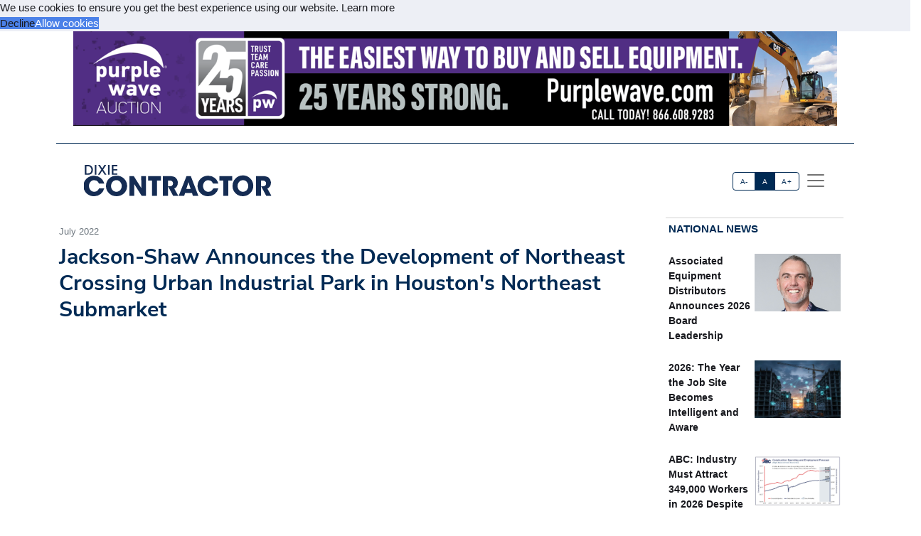

--- FILE ---
content_type: text/html; charset=utf-8
request_url: https://dxc.news/DXC/article/02270C40-jackson-shaw-announces-the-development-of-northeast-crossing-urban-industrial-park-in-houston-s-northeast-submarket
body_size: 19370
content:



<!DOCTYPE html>
<html lang="en" xmlns="http://www.w3.org/1999/html">



<head>
    
        <title>Jackson-Shaw Announces the Development of Northeast Crossing Urban Industrial Park in Houston&#x27;s Northeast Submarket - Dixie Contractor</title>
        <meta name="description" content="HOUSTON, TX — Jackson-Shaw, a national real estate development company headquartered in North Texas, announces the development of the Northeast Crossing urban industrial park in Houston’s northeast submarket. It is located on the northeast corner of Wallisville Road and Shadrack Street near the Wallisville Road intersection with U.S. Route 90/Crosby Freeway. Completion is expected in the second quarter of 2023."/>
        <meta property="og:title" content="Jackson-Shaw Announces the Development of Northeast Crossing Urban Industrial Park in Houston&#x27;s Northeast Submarket"/>
        <meta property="og:type" content="article"/>
        <meta property="og:url" content="https://acppubs.com/TXC/article/02270C40-jackson-shaw-announces-the-development-of-northeast-crossing-urban-industrial-park-in-houston-s-northeast-submarket"/>
        <meta property="og:image" content="https://acp-assets.sfo3.cdn.digitaloceanspaces.com/assets/images/article_images/.webp"/>
        <meta property="og:description" content="HOUSTON, TX — Jackson-Shaw, a national real estate development company headquartered in North Texas, announces the development of the Northeast Crossing urban industrial park in Houston’s northeast submarket. It is located on the northeast corner of Wallisville Road and Shadrack Street near the Wallisville Road intersection with U.S. Route 90/Crosby Freeway. Completion is expected in the second quarter of 2023."/>
        <meta name="twitter:card" content="summary_large_image">
        <meta name="twitter:image:alt" content="Publication Logo">
        
    

    
<link href="https://acppubs.com/TXC/article/02270C40-jackson-shaw-announces-the-development-of-northeast-crossing-urban-industrial-park-in-houston-s-northeast-submarket" rel="canonical">
<link href="https://acp-assets.sfo3.cdn.digitaloceanspaces.com/assets/images/favicon.ico" rel="icon">

<link href="https://fonts.gstatic.com" rel="preconnect">

<link rel="preload" href="https://acp-assets.sfo3.cdn.digitaloceanspaces.com/css/main/critical.css" as="style">


<noscript><link rel="stylesheet" href="https://acp-assets.sfo3.cdn.digitaloceanspaces.com/css/main/critical.css"></noscript>

<link rel="stylesheet" href="https://cdnjs.cloudflare.com/ajax/libs/tiny-slider/2.9.4/tiny-slider.css">
<link href="https://cdn.jsdelivr.net/npm/bootstrap@5.3.3/dist/css/bootstrap.min.css" rel="stylesheet" integrity="sha384-QWTKZyjpPEjISv5WaRU9OFeRpok6YctnYmDr5pNlyT2bRjXh0JMhjY6hW+ALEwIH" crossorigin="anonymous">
<link href="https://cdn.jsdelivr.net/npm/bootstrap-icons/font/bootstrap-icons.css" rel="stylesheet">
<link rel="stylesheet" href="https://cdn.jsdelivr.net/npm/glightbox/dist/css/glightbox.min.css" />



    

<!-- preload & apply critical.css -->
<link
  rel="preload"
  href="https://sfo3.digitaloceanspaces.com/acp-assets/css/main/critical.css?AWSAccessKeyId=DOCCBIIJCH5O424EKIXY&amp;Signature=WsHXI4ZRFzWz0h3JBoyLsdtrkB8%3D&amp;Expires=1769443936"
  as="style"
  onload="this.rel='stylesheet'; this.onload=null;"
  crossorigin
>
<noscript>
  <link rel="stylesheet" href="https://sfo3.digitaloceanspaces.com/acp-assets/css/main/critical.css?AWSAccessKeyId=DOCCBIIJCH5O424EKIXY&amp;Signature=WsHXI4ZRFzWz0h3JBoyLsdtrkB8%3D&amp;Expires=1769443936">
</noscript>

<link rel="stylesheet" href="https://sfo3.digitaloceanspaces.com/acp-assets/css/main/critical.css?AWSAccessKeyId=DOCCBIIJCH5O424EKIXY&amp;Signature=WsHXI4ZRFzWz0h3JBoyLsdtrkB8%3D&amp;Expires=1769443936" media="print" onload="this.media='all'">

<style nonce="F12kJFmAqhGLk0PwHjquWA==">
  /*--------------------
    Font loading
  --------------------*/
  @import url("https://p.typekit.net/p.css?s=1&k=wyj2rso&ht=tk&f=12048.32224.32226.32227.32230.32231.32236.32238&a=88143827&app=typekit&e=css");
  @import url("https://use.typekit.net/wyj2rso.css");

  @font-face {
    font-family: 'Nunito Sans';
    font-style: normal;
    font-weight: 400;
    font-display: swap;
    src: url(https://fonts.gstatic.com/s/nunitosans/v12/pe0qMImSLYBIv1o4X1M8cfe6.ttf) format('truetype');
  }
  @font-face {
    font-family: 'Nunito Sans';
    font-style: normal;
    font-weight: 700;
    font-display: swap;
    src: url(https://fonts.gstatic.com/s/nunitosans/v12/pe03MImSLYBIv1o4X1M8cc8GBv5q.ttf) format('truetype');
  }

  /*--------------------
    Icon font
  --------------------*/
  @font-face {
    font-family: "bootstrap-icons";
    src:
      url("https://acp-assets.sfo3.digitaloceanspaces.com/assets/vendor/bootstrap-icons/fonts/bootstrap-icons.woff2") format("woff2"),
      url("https://acp-assets.sfo3.digitaloceanspaces.com/assets/vendor/bootstrap-icons/fonts/bootstrap-icons.woff") format("woff");
  }
  [class*=" bi-"]::before {
    display: inline-block;
    font-family: bootstrap-icons !important;
    font-style: normal;
    font-weight: normal !important;
    font-variant: normal;
    text-transform: none;
    line-height: 1;
    vertical-align: -.125em;
    -webkit-font-smoothing: antialiased;
    -moz-osx-font-smoothing: grayscale;
  }
  .bi-arrow-up-short::before { content: "\f145"; }

  /*--------------------
    Base resets & type
  --------------------*/
  html { font-size: 100%; }
  body, button {
    margin: 0;
    font-size: 1em;
    line-height: 1.3;
    font-family: 'Nunito Sans', sans-serif;
  }

  /*--------------------
    CSS custom-properties
  --------------------*/
  :root {
    --bs-blue:       #0d6efd;
    --bs-indigo:     #6610f2;
    --bs-purple:     #6f42c1;
    --bs-pink:       #d63384;
    --bs-red:        #dc3545;
    --bs-orange:     #fd7e14;
    --bs-yellow:     #ffc107;
    --bs-green:      #198754;
    --bs-teal:       #20c997;
    --bs-cyan:       #0dcaf0;
    --bs-white:      #fff;
    --bs-gray:       #6c757d;
    --bs-gray-dark:  #343a40;
    --bs-gray-100:   #f8f9fa;
    --bs-gray-200:   #e9ecef;
    --bs-gray-300:   #dee2e6;
    --bs-gray-400:   #ced4da;
    --bs-gray-500:   #adb5bd;
    --bs-gray-600:   #6c757d;
    --bs-gray-700:   #495057;
    --bs-gray-800:   #343a40;
    --bs-gray-900:   #212529;

    --bs-primary:    #2163e8;
    --bs-secondary:  #595d69;
    --bs-success:    #0cbc87;
    --bs-info:       #4f9ef8;
    --bs-warning:    #f7c32e;
    --bs-danger:     #d6293e;
    --bs-light:      #f7f8f9;
    --bs-dark:       #191a1f;

    /*— Your custom brand color: —*/
    --bs-acp-blue:      #002A54;

    /*— Custom RGB fallbacks (for utilities that use “–*-rgb”): —*/
    --bs-primary-rgb:   33, 99, 232;
    --bs-secondary-rgb: 89, 93, 105;
    --bs-success-rgb:   12, 188, 135;
  }
</style>


    




<link rel="preconnect" href="https://www.googletagmanager.com" crossorigin>


<script defer src="https://sfo3.digitaloceanspaces.com/acp-assets/js/htmx.min.js?AWSAccessKeyId=DOCCBIIJCH5O424EKIXY&amp;Signature=5OSdXdraU4Zq9NHuxLMZwFEX41E%3D&amp;Expires=1769443936"></script>

<script defer src="https://sfo3.digitaloceanspaces.com/acp-assets/js/htmx/django-htmx.js?AWSAccessKeyId=DOCCBIIJCH5O424EKIXY&amp;Signature=e7YoRIYKRxtvvoIhg6xlZ0HKW2g%3D&amp;Expires=1769443936"></script>
<script>
    window.addEventListener('load', function () {
        var link = document.createElement('link');
        link.rel = 'stylesheet';
        link.href = '/static/css/main/main.css';
        link.href = 'https://acp-assets.sfo3.cdn.digitaloceanspaces.com/css/main/main.css';
        link.type = 'text/css';
        link.media = 'all';
        document.head.appendChild(link);
    });
</script>


<script>(function(w,d,s,l,i){w[l]=w[l]||[];w[l].push({'gtm.start':
new Date().getTime(),event:'gtm.js'});var f=d.getElementsByTagName(s)[0],
j=d.createElement(s),dl=l!='dataLayer'?'&l='+l:'';j.async=true;j.src=
'https://www.googletagmanager.com/gtm.js?id='+i+dl;f.parentNode.insertBefore(j,f);
 })(window,document,'script','dataLayer','G-JW2JR0W6CQ');</script>
<noscript><iframe src="https://www.googletagmanager.com/ns.html?id=G-JW2JR0W6CQ"
height="0" width="0" style="display:none;visibility:hidden"></iframe></noscript>


</head>
<body><!-- Top alert START -->


<!-- Top alert END -->






<!-- Offcanvas START -->
<div class="offcanvas offcanvas-end" id="offcanvasMenu" tabindex="-1">
    <div class="offcanvas-header justify-content-end">
        <button aria-label="Close" class="btn-close text-reset" data-bs-dismiss="offcanvas" type="button"></button>
    </div>
    <div class="offcanvas-body d-flex flex-column p-2">
        <img height="20" width="100%" class="navbar-brand-item light-mode-item"
             src="https://sfo3.digitaloceanspaces.com/acp-assets/assets/images/pub_logos/DXC.svg?AWSAccessKeyId=DOCCBIIJCH5O424EKIXY&amp;Signature=Bfb6GERN1x3wP5A8%2BG6M%2BDMxR6M%3D&amp;Expires=1769443936" alt="Dixie Contractor">
       
        <p>Dedicated to the people who make our built environment better and safer. We tell your stories and
            celebrate your successes. </p>
        <!-- Nav START -->
        <ul class="nav d-block flex-column my-2 ">

            

                
            

        </ul>

            <!-- Subscription Card -->
        <div class="card mt-3">
            <div class="card-body">
                <p>Register with us and receive industry news and content only available to subscribers.</p>
                <a href="/DXC/subscribe/" class="btn btn-acp-blue text-white float-end">Subscribe</a>
            </div>
        </div>
    
     <!-- Contacts -->
    
            <h5 class="border-acp-blue border-top border-1 mt-auto">
                Contacts
            </h5>
            <ul class="nav">
                <li class="nav-item"><a class="nav-link px-2 fs-2 social-media-icon"
                                        href="https://www.facebook.com/pages/Associated-Construction-Publications/272109932894183"><img class="img-fluid" width="24" height="24" src="https://acp-assets.sfo3.cdn.digitaloceanspaces.com/assets/images/icon-facebook.webp" alt="facebook" ></a></li>
                <li class="nav-item"><a class="nav-link px-2 fs-2 social-media-icon" href="https://twitter.com/acppubs"><img class="img-fluid" width="24" height="24" src="https://acp-assets.sfo3.cdn.digitaloceanspaces.com/assets/images/icon-x.webp" alt="X" ></a></li>
                <li class="nav-item"><a class="nav-link px-2 fs-2 social-media-icon"
                                        href="https://www.linkedin.com/company/associated-construction-publications-acp-"><img class="img-fluid" width="24" height="24" src="https://acp-assets.sfo3.cdn.digitaloceanspaces.com/assets/images/icon-linked-in.webp" alt="LinkedIn" ></a></li>
            </ul>
            <ul class="nav d-block flex-column my-4">
                <li class="nav-item"><a class="nav-link h5"
                                        href="mailto:jhoover@acp-mail.com?subject=submit%20news%20from%20ACP%20website">Submit
                    News</a>
                <li class="nav-item"><a class="nav-link h5" href=/DXC/about/>About</a></li>
                <li class="nav-item"><a class="nav-link h5" href=/DXC/editorial-calendar/>Editorial
                    Calendar</a></li>
                <li class="nav-item"><a class="nav-link h5" href=/DXC/contact/>Contact Us</a>
                </li>
            </ul>
            <div class="mt-4">
                <p class="mb-1"><strong>Indianapolis, IN, USA (HQ)</strong></p>
                <p class="mb-1">903 E. Ohio St., Indianapolis, IN 46202</p>
                <p class="mb-1">Call: <a href="tel:(317)423-2325">(317) 423-2325</a></p>
                <a href="mailto:info@acppubs.com">info@acppubs.com</a>
            </div>
        </div>
    </div>
</div>
<!-- Offcanvas END -->






<div class="container">
    <div class="row">
        

<section class="p-0" id="top-ad">
    <div class="container">
        <div class="row">
            
                

                    <a rel="sponsored" class="d-block card-img-flash ad-leaderboard" href="http://http://purplewave.com" >
                                
                               <figure> <img alt="http://purplewave.com" class="rounded-0 w-100 border-2"
                                     src="


    https://acp-assets.sfo3.cdn.digitaloceanspaces.com/ads/purple-wave-auction-leaderboard



" height="141" width="1140"/></figure>
                            
                    </a>
                
            
        </div>
    </div>
</section>

    </div>
    <div class="row">
        <div class=" d-none d-lg-block small border-bottom border-acp-blue mt-2">
        </div>
        <header class="navbar-light navbar-sticky ">
            <nav aria-label="Light offcanvas navbar" class="navbar bg-white">
                <div class="container-fluid">

                    <a class="navbar-brand" href="/DXC/home/">
                        <img height="40" width="100%" class="me-auto navbar-brand-item light-mode-item"
                             src="https://acp-assets.sfo3.cdn.digitaloceanspaces.com/assets/images/pub_logos/DXC.svg"
                             alt="Dixie Contractor">
                    </a>
                    <div class="ms-5 ps-5">
                        <div aria-label="font size changer" class="btn-group me-1" role="group">
                            <input class="btn-check" id="font-sm" name="fntradio" type="radio">
                            <label class="btn btn-xs btn-outline-acp-blue mb-0" for="font-sm">A-</label>

                            <input checked class="btn-check" id="font-default" name="fntradio" type="radio">
                            <label class="btn btn-xs btn-outline-acp-blue mb-0" for="font-default">A</label>

                            <input class="btn-check" id="font-lg" name="fntradio" type="radio">
                            <label class="btn btn-xs btn-outline-acp-blue mb-0" for="font-lg">A+</label>
                        </div>
                        <button aria-label="offcanvas menu"
                                aria-controls="offcanvasMenu" class="navbar-toggler "
                                data-bs-target="#offcanvasMenu"
                                data-bs-toggle="offcanvas" href="#offcanvasMenu" type="button"><span
                                class="navbar-toggler-icon"></span></button>
                        <div class="offcanvas offcanvas-end"></div>
                    </div>


                </div>

            </nav>

        </header>
    </div>


</div>



<main id="main-content">
    

    <div class="container m-auto"><div class="row" id="above-the-fold"><div class="col-md-9 g-md-2 pe-2"><div class="row"><div class="col"><figure class="figure mb-2"><figcaption class="figure-caption  mb-0">
                                    July 2022
                                </figcaption></figure></div></div><article id="article"><h2 class="fs-2 mb-1" id="article-title">Jackson-Shaw Announces the Development of Northeast Crossing Urban Industrial Park in Houston&#x27;s Northeast Submarket</h2><div class="row"><div class="tiny-slider"><div class="tiny-slider arrow-hover arrow-blur arrow-dark arrow-round"><div class="tiny-slider-inner "
                         data-autoplay="false"
                         data-hoverpause="true"
                         data-gutter="24"
                         data-arrow="true"
                         data-dots="true"
                         data-items="1"><div class="item center"></div><!-- Slider items --><div class="item center"><figure class="figure"><img src="https://acp-assets.sfo3.cdn.digitaloceanspaces.com/assets/images/article_images/064AFC17-0906-44F7-9A4F-C154EA9CE903.webp"
                                    class="figure-img img-fluid rounded-0 "
                                    style="max-height: 500px;"
                                    alt="" loading="lazy"><figcaption class="figure-caption"></figcaption></figure></div></div></div></div></div><div class="row justify-content-end me-5"><div class="col-md-3 align-self-baseline"><img src="https://acp-assets.sfo3.cdn.digitaloceanspaces.com/assets/images/article_images/EA4307F8-DC6F-44E6-9C5E-05EDD3A27C74.webp"
                             style="max-height: 200px; max-width: 200px" alt="" loading="lazy"></div></div><div class="row"><div class="fs-5" id="article-body">
                HOUSTON, TX — <span class="newsmaker">Jackson-Shaw</span>, a national real estate development company headquartered in North Texas, announces the development of the Northeast Crossing urban industrial park in Houston’s northeast submarket. It is located on the northeast corner of Wallisville Road and Shadrack Street near the Wallisville Road intersection with U.S. Route 90/Crosby Freeway. Completion is expected in the second quarter of 2023.<p class="article-p">Northeast Crossing is 27.45 acres and will consist of one building totaling 424,404 square feet with a cross-dock configuration and 420 feet in depth. The typical bay at Northeast Crossing is 56 feet by 50 feet, with truck courts of 130 to 185 feet and ample trailer parking.<p class="article-p">“Houston industrial had a robust 2021, achieving new levels to close a great year. Demand remains well ahead of supply, and given the tenants in the market pipeline, this trend is expected to continue,” said <span class="newsmaker">Grant Pearson</span>, Vice President of Development at Jackson-Shaw. “We’re confident the strategic infill location of Northeast Crossing will be a welcome addition for e-commerce and supply chain companies.”<p class="article-p"><span class="newsmaker">Diamond Realty Investments, Inc.</span> is the equity partner. <span class="newsmaker">Rosenberger Construction</span> is the general contractor, with <span class="newsmaker">Powers Brown</span> as the architect, <span class="newsmaker">Kimley Horn</span> as the civil engineering firm, and <b>Comerica</b> as the lender. <span class="newsmaker">CBRE</span>’s <span class="newsmaker">Jason Dillee</span> and <span class="newsmaker">Nathan Wynne</span> are managing the leasing assignment.<br></div></div></article><div class="row pt-1"><div class="mb-1 fs-6 rounded-0 p-2"><div class="row no-gutters p-md-2"><div class="col-md-4 border p-0"><figure><img class="img-fluid ad-inline" src="

https://acp-assets.sfo3.cdn.digitaloceanspaces.com/ads/kleemann-inline
"
                         alt="Kleemann" width="282" height="235"/></figure></div><div class="col-md-8 p-0 border"><table class="table "><thead class="bg-acp-blue text-light"><tr><th scope="col" style="color: white;">
                                    Your local Wirtgen America dealer
                                </th></tr></thead><tbody><tr class="text-uppercase"><td><a rel="sponsored"
                                           href="https://www.beardequipment.com"> Beard Equipment Co - AL </a></td></tr><tr class="text-uppercase"><td><a rel="sponsored"
                                           href="https://www.tractor-equipment.com"> Tractor &amp; Equipment </a></td></tr></tbody></table></div></div></div></div></div><!-- National News Section --><div class="col-md-12 col-lg-3"><div class="content-heading mb-3 p-1"><a class="link-acp-blue p-0 hover-underline" href="

    
        /DXC/articles/National
    


">National News</a></div><div class="card  rounded-0 up-hover p-1 mb-3 ms-md-0"><div class="row g-0"><div class="col-6"><div class="sidebar-title fw-bold"><a class="text-dark"
                       href="

/DXC/article/B4E4CC0E-associated-equipment-distributors-announces-2026-board-leadership

">Associated Equipment Distributors Announces 2026 Board Leadership</a></div></div><div class="col-6"><figure><img alt="Marshall Anderson, Executive Vice President of RDO Equipment Co. and AED’s 2026 Chairman of the Board"
                             src="

    https://acp-assets.sfo3.cdn.digitaloceanspaces.com/assets/images/article_images/CC068929-3740-4CA2-8C79-C0C7BFE1DF9B.webp

"
                             class="card-img rounded-0 article-image" width="140" height="93"></figure></div></div></div><div class="card  rounded-0 up-hover p-1 mb-3 ms-md-0"><div class="row g-0"><div class="col-6"><div class="sidebar-title fw-bold"><a class="text-dark"
                       href="

/DXC/article/6963B8BD-2026-the-year-the-job-site-becomes-intelligent-and-aware

">2026: The Year the Job Site Becomes Intelligent and Aware</a></div></div><div class="col-6"><figure><img alt=""
                             src="

    https://acp-assets.sfo3.cdn.digitaloceanspaces.com/assets/images/article_images/71D995F6-593F-4BE3-AE1C-0B00A13C2627.webp

"
                             class="card-img rounded-0 article-image" width="140" height="93"></figure></div></div></div><div class="card  rounded-0 up-hover p-1 mb-3 ms-md-0"><div class="row g-0"><div class="col-6"><div class="sidebar-title fw-bold"><a class="text-dark"
                       href="

/DXC/article/FC274DA3-abc-industry-must-attract-349-000-workers-in-2026-despite-macroeconomic-headwinds

">ABC: Industry Must Attract 349,000 Workers in 2026 Despite Macroeconomic …</a></div></div><div class="col-6"><figure><img alt=""
                             src="

    https://acp-assets.sfo3.cdn.digitaloceanspaces.com/assets/images/article_images/91461E58-85CC-4353-B1B6-D7FED7887DC1.webp

"
                             class="card-img rounded-0 article-image" width="140" height="93"></figure></div></div></div><div class="card  rounded-0 up-hover p-1 mb-3 ms-md-0"><div class="row g-0"><div class="col-6"><div class="sidebar-title fw-bold"><a class="text-dark"
                       href="

/DXC/article/55CBF225-how-to-keep-hydrovacs-performing-at-their-best

">How to Keep Hydrovacs Performing at Their Best</a></div></div><div class="col-6"><figure><img alt=""
                             src="

    https://acp-assets.sfo3.cdn.digitaloceanspaces.com/assets/images/article_images/49C2453B-6F44-4491-85A4-8CC8E7621DC6.webp

"
                             class="card-img rounded-0 article-image" width="140" height="93"></figure></div></div></div><div class="card  rounded-0 up-hover p-1 mb-3 ms-md-0"><div class="row g-0"><div class="col-6"><div class="sidebar-title fw-bold"><a class="text-dark"
                       href="

/DXC/article/8233883D-industry-survey-identifies-top-concerns-for-2026-amid-dampened-expectations

">Industry Survey Identifies Top Concerns for 2026 Amid Dampened Expectations</a></div></div><div class="col-6"><figure><img alt=""
                             src="

    https://acp-assets.sfo3.cdn.digitaloceanspaces.com/assets/images/article_images/721C9B32-4905-44B8-91D7-2BD0BC6DAA81.webp

"
                             class="card-img rounded-0 article-image" width="140" height="93"></figure></div></div></div><div class="card  rounded-0 up-hover p-1 mb-3 ms-md-0"><div class="row g-0"><div class="col-6"><div class="sidebar-title fw-bold"><a class="text-dark"
                       href="

/DXC/article/6523B753-construction-added-just-14-000-jobs-in-2025-lost-jobs-in-december

">Construction Added Just 14,000 Jobs in 2025, Lost Jobs in …</a></div></div><div class="col-6"><figure><img alt="*Includes nonresidential building, nonresidential STC, and heavy and civil engineering. **Includes residential building and residential. (Source: U.S. Bureau of Labor Statistics, Associated Builders and Contractors.)"
                             src="

    https://acp-assets.sfo3.cdn.digitaloceanspaces.com/assets/images/article_images/6EE34BF3-EBE6-4902-895F-08918AC0BAE0.webp

"
                             class="card-img rounded-0 article-image" width="140" height="93"></figure></div></div></div><div class="card  rounded-0 up-hover p-1 mb-3 ms-md-0"><div class="row g-0"><div class="col-6"><div class="sidebar-title fw-bold"><a class="text-dark"
                       href="

/DXC/article/860D7B0A-opportunities-expand-as-resilience-projects-move-from-planning-to-priority

">Opportunities Expand as Resilience Projects Move from Planning to Priority</a></div></div><div class="col-6"><figure><img alt=""
                             src="

    https://acp-assets.sfo3.cdn.digitaloceanspaces.com/assets/images/article_images/90DFE978-2D0C-4CA1-A59D-0015C60C0756.webp

"
                             class="card-img rounded-0 article-image" width="140" height="93"></figure></div></div></div><div class="card  rounded-0 up-hover p-1 mb-3 ms-md-0"><div class="row g-0"><div class="col-6"><div class="sidebar-title fw-bold"><a class="text-dark"
                       href="

/DXC/article/57832AAC-2026-forecast-navigating-cost-volatility-policy-changes-funding-uncertainties

">2026 Forecast: Navigating Cost Volatility, Policy Changes, Funding Uncertainties</a></div></div><div class="col-6"><figure><img alt="ARTBA outlook for the U.S. Census Bureau Value of Construction Put in Place. Estimates for 2025 based on data through August. Source: ARTBA 2026 Market Outlook"
                             src="

    https://acp-assets.sfo3.cdn.digitaloceanspaces.com/assets/images/article_images/9C6991AC-6494-482C-9D7C-6744D4BC6FCA.webp

"
                             class="card-img rounded-0 article-image" width="140" height="93"></figure></div></div></div><div class="card  rounded-0 up-hover p-1 mb-3 ms-md-0"><div class="row g-0"><div class="col-6"><div class="sidebar-title fw-bold"><a class="text-dark"
                       href="

/DXC/article/D1BC1451-technology-in-the-year-ahead-amplifying-interconnected-integrated-interoperable-construction

">Technology in the Year Ahead: Amplifying Interconnected, Integrated, Interoperable Construction</a></div></div><div class="col-6"><figure><img alt="Advanced machine control systems that enable operators to achieve first-time accuracy are becoming baseline expectations for competitive bidding."
                             src="

    https://acp-assets.sfo3.cdn.digitaloceanspaces.com/assets/images/article_images/09D6FC02-F2FD-43D6-A106-B91A9EFD9C4A.webp

"
                             class="card-img rounded-0 article-image" width="140" height="93"></figure></div></div></div></div></div><div class="row" id="section2"><div class="col-md-12 col-lg-9 g-md-2 pe-2"><div class="d-grid gap-3"><div class="row content-heading me-3 p-0"><a class="link-acp-blue  p-0 hover-underline"
                       href="

    
        /DXC/articles/Industry%20News
    


">Industry News
                    </a></div><div class="row pt-1"><div class="row pb-3"><div class="card col-lg-4 col-md-12"><a class="link-gray-600"
       href="

/DXC/article/847F4389-manhattan-construction-breaks-ground-on-cherokee-county-water-sewerage-authority-headquarters

"><div class="center rounded-0"><figure><img alt="" class="img-fluid article-image"
                         src="

    https://acp-assets.sfo3.cdn.digitaloceanspaces.com/assets/images/article_images/90AB5130-BA13-4C8F-A90A-DABEB3F8513B.webp

" height="333" width="500" loading="lazy"></figure></div><div class="card-body p-0"><h6 class="card-title font-size-tiny mt-1">
                Manhattan Construction Breaks Ground on Cherokee County Water &amp; Sewerage Authority Headquarters</h6><p class="card-text"><p class="article-p">BALL GROUND, GA — <span class="newsmaker">Manhattan Construction Company</span>, in partnership with <span class="newsmaker">CROFT Architects</span>, joined Cherokee County Water and Sewerage …</p></p></div></a></div><div class="card col-lg-4 col-md-12"><a class="link-gray-600"
       href="

/DXC/article/0A744872-vermeer-southeast-receives-pinnacle-award

"><div class="center rounded-0"><figure><img alt="" class="img-fluid article-image"
                         src="

    https://acp-assets.sfo3.cdn.digitaloceanspaces.com/assets/images/article_images/48B97483-8AFE-409D-972A-B077224A1177.webp

" height="333" width="500" loading="lazy"></figure></div><div class="card-body p-0"><h6 class="card-title font-size-tiny mt-1">
                Vermeer Southeast Receives Pinnacle Award</h6><p class="card-text"><p class="article-p">ORLANDO, FL — <span class="newsmaker">Vermeer Southeast</span> celebrated a Vermeer Pinnacle designation in recognition of providing a superior experience for customers. The …</p></p></div></a></div><div class="card col-lg-4 col-md-12"><a class="link-gray-600"
       href="

/DXC/article/D9231919-university-of-georgia-and-turner-celebrate-school-of-medicine-building-milestone

"><div class="center rounded-0"><figure><img alt="" class="img-fluid article-image"
                         src="

    https://acp-assets.sfo3.cdn.digitaloceanspaces.com/assets/images/article_images/03F6BF70-014E-4090-9B65-B70BFF073820.webp

" height="333" width="500" loading="lazy"></figure></div><div class="card-body p-0"><h6 class="card-title font-size-tiny mt-1">
                University of Georgia and Turner Celebrate School of Medicine Building Milestone</h6><p class="card-text"><p class="article-p">ATHENS, GA — <span class="newsmaker">Turner Construction</span> recently set the final beam into place for the University of Georgia (UGA) School of …</p></p></div></a></div></div><div class="row pb-3"><div class="card col-lg-4 col-md-12"><a class="link-gray-600"
       href="

/DXC/article/F67DE993-robins-morton-uhealth-announce-opening-of-uhealth-sol%C3%A9-mia-medical-center

"><div class="center rounded-0"><figure><img alt="" class="img-fluid article-image"
                         src="

    https://acp-assets.sfo3.cdn.digitaloceanspaces.com/assets/images/article_images/5B9F388A-B4B8-49D1-AEB4-6515CDC4E6A3.webp

" height="333" width="500" loading="lazy"></figure></div><div class="card-body p-0"><h6 class="card-title font-size-tiny mt-1">
                Robins &amp; Morton, UHealth Announce Opening of UHealth SoLé Mia Medical Center</h6><p class="card-text"><p class="article-p">MIAMI, FL — Construction firm <span class="newsmaker">Robins &amp; Morton</span> and the University of Miami Health System announce the opening of UHealth …</p></p></div></a></div><div class="card col-lg-4 col-md-12"><a class="link-gray-600"
       href="

/DXC/article/806BFC12-westchester-emergency-and-specialty-care-facility-reaches-topping-out-milestone

"><div class="center rounded-0"><figure><img alt="" class="img-fluid article-image"
                         src="

    https://acp-assets.sfo3.cdn.digitaloceanspaces.com/assets/images/article_images/DC34EC4D-EC89-43E2-B9EA-D5BA72C976E8.webp

" height="333" width="500" loading="lazy"></figure></div><div class="card-body p-0"><h6 class="card-title font-size-tiny mt-1">
                Westchester Emergency and Specialty Care Facility Reaches Topping Out Milestone</h6><p class="card-text"><p class="article-p">MIAMI, FL — Construction crews have placed the final beam atop Mount Sinai Medical Center’s new Westchester Freestanding Emergency Department, …</p></p></div></a></div><div class="card col-lg-4 col-md-12"><a class="link-gray-600"
       href="

/DXC/article/6B1AE6C6-superior-de-moya-joint-venture-s-sanibel-causeway-reconstruction-receives-dbia-award

"><div class="center rounded-0"><figure><img alt="" class="img-fluid article-image"
                         src="

    https://acp-assets.sfo3.cdn.digitaloceanspaces.com/assets/images/article_images/0F56709E-D5A8-42B3-92B3-E65FBD086EC8.webp

" height="333" width="500" loading="lazy"></figure></div><div class="card-body p-0"><h6 class="card-title font-size-tiny mt-1">
                Superior-de Moya Joint Venture&#x27;s Sanibel Causeway Reconstruction Receives DBIA Award</h6><p class="card-text"><p class="article-p">JACKSONVILLE, FL — The Sanibel Causeway reconstruction has won the <span class="newsmaker">Design-Build Institute of America</span>’s (DBIA) Florida Region’s Best Overall …</p></p></div></a></div></div></div><div class="row px-4"><div class="mb-1 fs-6 rounded-0 p-2"><div class="row no-gutters p-md-2"><div class="col-md-4 border p-0"><figure><img class="img-fluid ad-inline" src="

https://acp-assets.sfo3.cdn.digitaloceanspaces.com/ads/kleemann-inline
"
                         alt="Kleemann" width="282" height="235"/></figure></div><div class="col-md-8 p-0 border"><table class="table "><thead class="bg-acp-blue text-light"><tr><th scope="col" style="color: white;">
                                    Your local Wirtgen America dealer
                                </th></tr></thead><tbody><tr class="text-uppercase"><td><a rel="sponsored"
                                           href="https://www.beardequipment.com"> Beard Equipment Co - AL </a></td></tr><tr class="text-uppercase"><td><a rel="sponsored"
                                           href="https://www.tractor-equipment.com"> Tractor &amp; Equipment </a></td></tr></tbody></table></div></div></div></div></div><div class="row p-3"><div class="col-md-4 px-md-2 border-end"><div class="row content-heading mb-3 p-1"><a class="link-acp-blue hover-underline p-0"
                                                     href="

    
        /DXC/articles/Industry%20News
    


"> Industry News</a></div><p><div class="card p-2 me-1"><a class="link-gray-600"
                       href="

/DXC/article/7E11CDFC-tennessee-builders-alliance-and-tennessee-titans-celebrate-topping-out-of-new-nissan-stadium

"><div class="center rounded-0"><img alt="" class="img-fluid article-image"
                                         src="

    https://acp-assets.sfo3.cdn.digitaloceanspaces.com/assets/images/article_images/D3598774-5C9A-49EF-8378-B9EFC4D4894E.webp

" width="258" height="172" loading="lazy"></div></a><div class="card-body p-0"><div class="row pb-1 card-title font-size-tiny"><a href="

/DXC/article/7E11CDFC-tennessee-builders-alliance-and-tennessee-titans-celebrate-topping-out-of-new-nissan-stadium

">
                                Tennessee Builders Alliance and Tennessee Titans Celebrate Topping …
                            </a></div></div></div><p><div class="card px-2"><a href="

/DXC/article/886D2A90-arco-design-build-breaks-ground-on-fort-lauderdale-s-final-permitted-self-storage-development

">
                        ARCO Design/Build Breaks Ground on Fort Lauderdale&#x27;s Final …
                    </a></div><p><div class="card px-2"><a href="

/DXC/article/71931902-neel-schaffer-hires-chrisco-in-new-role-of-senior-manager-talent-and-organizational-development

">
                        Neel-Schaffer Hires Chrisco in New Role of Senior …
                    </a></div><p><div class="card px-2"><a href="

/DXC/article/24E03470-new-aashto-president-to-focus-on-project-delivery-safety-and-reauthorization

">
                        New AASHTO President to Focus on Project Delivery, …
                    </a></div><p><div class="card px-2"><a href="

/DXC/article/6B166FAC-je-dunn-vice-president-arrington-honored-with-lifetime-achievement-award

">
                        JE Dunn Vice President Arrington Honored With Lifetime …
                    </a></div><p><div class="card px-2"><a href="

/DXC/article/09187168-gutierrez-scaccetti-joins-hntb-as-national-practice-consultant-and-senior-vice-president

">
                        Gutierrez-Scaccetti Joins HNTB as National Practice Consultant and …
                    </a></div></div><div class="col-md-4 px-md-2 border-end"><div class="row content-heading mb-3 p-1"><a class="link-acp-blue hover-underline p-0"
                                                     href="

    
        /DXC/articles/People
    


"> People</a></div><p><div class="card p-2 me-1"><a class="link-gray-600"
                       href="

/DXC/article/D8B2717C-dew-joins-hntb-as-project-director-expanding-infrastructure-and-aviation-services-nationwide

"><div class="center rounded-0"><img alt="Gina Dew" class="img-fluid article-image"
                                         src="

    https://acp-assets.sfo3.cdn.digitaloceanspaces.com/assets/images/article_images/5A7B9446-5FBA-47D3-AA9B-5875C43933D9.webp

" width="258" height="172" loading="lazy"></div></a><div class="card-body p-0"><div class="row pb-1 card-title font-size-tiny"><a href="

/DXC/article/D8B2717C-dew-joins-hntb-as-project-director-expanding-infrastructure-and-aviation-services-nationwide

">
                                Dew Joins HNTB as Project Director, Expanding Infrastructure …
                            </a></div></div></div><p><div class="card px-2"><a href="

/DXC/article/2504A0C9-michael-baker-international-names-gray-the-water-regional-practice-leader-for-florida

">
                        Michael Baker International Names Gray the Water Regional …
                    </a></div><p><div class="card px-2"><a href="

/DXC/article/4B40EC9C-marshall-joins-vhb-as-waterfront-growth-leader

">
                        Marshall Joins VHB as Waterfront Growth Leader
                    </a></div><p><div class="card px-2"><a href="

/DXC/article/BE0DD20D-anderson-promoted-to-data-center-sector-lead-at-sundt

">
                        Anderson Promoted to Data Center Sector Lead at …
                    </a></div><p><div class="card px-2"><a href="

/DXC/article/ACCD9388-swinerton-adds-martin-as-project-executive-amid-atlanta-construction-boom

">
                        Swinerton Adds Martin as Project Executive, Amid Atlanta …
                    </a></div></div><div class="col-md-4 px-md-2"><div class="row content-heading mb-3 p-1"><a class="link-acp-blue hover-underline p-0"
                                                     href="

    
        /DXC/articles/Projects
    


"> Projects</a></div><p><div class="card p-2 me-1"><a class="link-gray-600"
                       href="

/DXC/article/9C84F3BE-skanska-to-build-lake-weir-middle-school-replacement-in-ocala-florida

"><div class="center rounded-0"><img alt="" class="img-fluid article-image"
                                         src="

    https://acp-assets.sfo3.cdn.digitaloceanspaces.com/assets/images/article_images/EFF5BA46-3F7C-4FD4-AF58-9EDB49D9010E.webp

" width="258" height="172" loading="lazy"></div></a><div class="card-body p-0"><div class="row pb-1 card-title font-size-tiny"><a href="

/DXC/article/9C84F3BE-skanska-to-build-lake-weir-middle-school-replacement-in-ocala-florida

">
                                Skanska to Build Lake Weir Middle School Replacement …
                            </a></div></div></div><p><div class="card px-2"><a href="

/DXC/article/3F5CDA8C-floridians-first-budget-invests-in-roadway-safety-congestion-relief-and-economic-competitiveness

">
                        Floridians First Budget Invests in Roadway Safety, Congestion …
                    </a></div><p><div class="card px-2"><a href="

/DXC/article/07CB02AB-juneau-construction-company-celebrates-project-completion-of-national-center-for-civil-and-human-rights

">
                        Juneau Construction Company Celebrates Project Completion of National …
                    </a></div><p><div class="card px-2"><a href="

/DXC/article/23427A9C-robins-morton-celebrates-groundbreaking-of-expansion-at-southeast-health-medical-center

">
                        Robins &amp; Morton Celebrates Groundbreaking of Expansion at …
                    </a></div><p><div class="card px-2"><a href="

/DXC/article/8C40FC1C-gilbane-building-joins-city-of-holly-springs-to-break-ground-on-new-city-hall-at-town-center

">
                        Gilbane Building Joins City of Holly Springs to …
                    </a></div></div><div class="row px-4"><div class="mb-1 fs-6 rounded-0 p-2"><div class="row no-gutters p-md-2"><div class="col-md-4 border p-0"><figure><img class="img-fluid ad-inline" src="

https://acp-assets.sfo3.cdn.digitaloceanspaces.com/ads/bomag-roller-inline
"
                         alt="Bomag - Roller" width="282" height="235"/></figure></div><div class="col-md-8 p-0 border"><table class="table "><thead class="bg-acp-blue text-light"><tr><th scope="col" style="color: white;">
                                    Your local Bomag Americas dealer
                                </th></tr></thead><tbody><tr class="text-uppercase"><td><a rel="sponsored"
                                           href="https://linderco.com"> Linder Industrial Machinery </a></td></tr></tbody></table></div></div></div></div><div class="col-md-4 px-md-2 border-end"><div class="row content-heading mb-3 p-1"><a class="link-acp-blue hover-underline p-0"
                                                     href="

    
        /DXC/articles/Associations
    


"> Associations</a></div><p><div class="card p-2 me-1"><a class="link-gray-600"
                       href="

/DXC/article/6433F53E-future-leaders-of-alabama-s-construction-industry-recognized-at-2025-top-40-under-40-celebration

"><div class="center rounded-0"><img alt="" class="img-fluid article-image"
                                         src="

    https://acp-assets.sfo3.cdn.digitaloceanspaces.com/assets/images/article_images/F6D6C02C-8369-4C3D-B219-1C51AE843833.webp

" width="258" height="172"></div></a><div class="card-body p-0"><div class="row pb-1 card-title font-size-tiny"><a href="

/DXC/article/6433F53E-future-leaders-of-alabama-s-construction-industry-recognized-at-2025-top-40-under-40-celebration

">
                                Future Leaders of Alabama&#x27;s Construction Industry Recognized at …
                            </a></div></div></div><p><div class="card px-2"><a href="

/DXC/article/BCFD1242-the-aed-foundation-celebrates-100th-accredited-college-program

">
                        The AED Foundation Celebrates 100th Accredited College Program
                    </a></div><p><div class="card px-2"><a href="

/DXC/article/C7159ACC-big-creek-water-reclamation-facility-expansion-wins-dbia-award

">
                        Big Creek Water Reclamation Facility Expansion Wins DBIA …
                    </a></div><p><div class="card px-2"><a href="

/DXC/article/D0FFE8E6-perez-joins-nawic-as-regional-director-for-2025-2026

">
                        Perez Joins NAWIC as Regional Director for 2025-2026
                    </a></div><p><div class="card px-2"><a href="

/DXC/article/744B0BD0-archer-western-s-hays-honored-with-agc-georgia-safety-leadership-award

">
                        Archer Western’s Hays Honored With AGC Georgia Safety …
                    </a></div></div><div class="col-md-4 px-md-2 border-end"><div class="row content-heading mb-3 p-1"><a class="link-acp-blue hover-underline p-0"
                                                     href="

    
        /DXC/articles/Government
    


"> Government</a></div><p><div class="card p-2 me-1"><a class="link-gray-600"
                       href="

/DXC/article/0ABB05DD-construction-begins-on-phase-1-of-the-new-portland-bypass

"><div class="center rounded-0"><img alt="From left to right: Senator Ferrell Haile, Representative Johnny Garrett, Portland Vice Mayor Megann Thompson, Portland Mayor Mike Callis, TDOT Commissioner Will Reid, Scotty’s Vice President of Heavy Civil Operations Chris Higgins, TDOT Region 3 Director Jay Norris, Barge Design Solutions Director Jeff Glass, Neel-Schaffer Roadway Design Lead Steve Lamm" class="img-fluid article-image"
                                         src="

    https://acp-assets.sfo3.cdn.digitaloceanspaces.com/assets/images/article_images/696D344C-4278-4C51-A3D1-FFBF9CC5DF9F.webp

" width="258" height="172"></div></a><div class="card-body p-0"><div class="row pb-1 card-title font-size-tiny"><a href="

/DXC/article/0ABB05DD-construction-begins-on-phase-1-of-the-new-portland-bypass

">
                                Construction Begins on Phase 1 of the New …
                            </a></div></div></div><p><div class="card px-2"><a href="

/DXC/article/48A42DB0-florida-governor-announces-major-advancements-for-congestion-relief

">
                        Florida Governor Announces Major Advancements for Congestion Relief
                    </a></div><p><div class="card px-2"><a href="

/DXC/article/E5E36EEA-georgia-dot-commissioner-mcmurry-receives-its-lifetime-achievement-award

">
                        Georgia DOT Commissioner McMurry Receives ITS Lifetime Achievement …
                    </a></div><p><div class="card px-2"><a href="

/DXC/article/3B073BC8-usace-great-lakes-and-ohio-river-division-welcomes-herlihy-as-new-commander

">
                        USACE Great Lakes and Ohio River Division Welcomes …
                    </a></div><p><div class="card px-2"><a href="

/DXC/article/2CEBE1F6-first-spillway-gate-removed-for-replacement-at-center-hill-dam

">
                        First Spillway Gate Removed for Replacement at Center …
                    </a></div></div><div class="col-md-4 px-md-2"><div class="row content-heading mb-3 p-1"><a class="link-acp-blue hover-underline p-0"
                                                     href="

    
        /DXC/articles/Trends
    


"> Trends</a></div><p><div class="card p-2 me-1"><a class="link-gray-600"
                       href="

/DXC/article/BFDF6F70-griffin-electric-supports-local-nonprofits-and-gives-back-to-families-in-need

"><div class="center rounded-0"><img alt="" class="img-fluid article-image"
                                         src="

    https://acp-assets.sfo3.cdn.digitaloceanspaces.com/assets/images/article_images/0DEB8EFE-5525-4DFD-8076-96D13DCC287A.webp

" width="258" height="172"></div></a><div class="card-body p-0"><div class="row pb-1 card-title font-size-tiny"><a href="

/DXC/article/BFDF6F70-griffin-electric-supports-local-nonprofits-and-gives-back-to-families-in-need

">
                                Griffin Electric Supports Local Nonprofits and Gives Back …
                            </a></div></div></div><p><div class="card px-2"><a href="

/DXC/article/0FD50A68-skanska-launches-construction-management-building-blocks-program-in-atlanta-georgia

">
                        Skanska Launches Construction Management Building Blocks Program in …
                    </a></div><p><div class="card px-2"><a href="

/DXC/article/4546B4BB-the-christman-company-s-knoxville-region-earns-top-award-for-safety

">
                        The Christman Company&#x27;s Knoxville Region Earns Top Award …
                    </a></div><p><div class="card px-2"><a href="

/DXC/article/3AB5010D-griffin-electric-supports-women-in-construction

">
                        Griffin Electric Supports Women in Construction
                    </a></div><p><div class="card px-2"><a href="

/DXC/article/DAFAB1C8-gencor-industries-joins-the-road-forward-initiative

">
                        Gencor Industries Joins The Road Forward Initiative
                    </a></div></div><div class="row"></div><div class="col-md-4 px-md-2 border-end"><div class="row content-heading mb-3 p-1"><a class="link-acp-blue hover-underline p-0"
                                                     href="

    
        /DXC/articles/Equipment
    


"> Equipment</a></div><p><div class="card p-2 me-1"><a class="link-gray-600"
                       href="

/DXC/article/3A032927-magna-appoints-powerscreen-of-florida-as-distributor-for-florida-and-georgia

"><div class="center rounded-0"><img alt="The MT400C is set to play a key role in Georgia&#x27;s quarry operations." class="img-fluid article-image"
                                         src="

    https://acp-assets.sfo3.cdn.digitaloceanspaces.com/assets/images/article_images/5D085011-0789-4812-9307-1DD8DE2F0A32.webp

" width="258" height="172"></div></a><div class="card-body p-0"><div class="row pb-1 card-title font-size-tiny"><a href="

/DXC/article/3A032927-magna-appoints-powerscreen-of-florida-as-distributor-for-florida-and-georgia

">
                                MAGNA Appoints Powerscreen of Florida as Distributor for …
                            </a></div></div></div><p><div class="card px-2"><a href="

/DXC/article/0DE0B77E-durante-equipment-joins-takeuchi-s-north-american-dealer-network

">
                        Durante Equipment Joins Takeuchi&#x27;s North American Dealer Network
                    </a></div><p><div class="card px-2"><a href="

/DXC/article/00FB1815-sunstate-equipment-expands-trench-safety-division-in-north-georgia

">
                        Sunstate Equipment Expands Trench Safety Division in North …
                    </a></div><p><div class="card px-2"><a href="

/DXC/article/ACBD2657-sakai-america-produces-1-000th-sv544-soil-compactor-at-georgia-factory

">
                        SAKAI America Produces 1,000th SV544 Soil Compactor at …
                    </a></div><p><div class="card px-2"><a href="

/DXC/article/C11C7851-dynapac-announces-partnership-with-ascendum-machinery

">
                        Dynapac Announces Partnership With Ascendum Machinery
                    </a></div></div><div class="col-md-4 px-md-2 border-end"><div class="row content-heading mb-3 p-1"><a class="link-acp-blue hover-underline p-0"
                                                     href="

    
        /DXC/articles/Economic%20Dev
    


"> Economic Dev</a></div><p><div class="card p-2 me-1"><a class="link-gray-600"
                       href="

/DXC/article/B45687C5-turner-and-tennessee-oncology-celebrate-opening-of-midtown-medical-office-building

"><div class="center rounded-0"><img alt="" class="img-fluid article-image"
                                         src="

    https://acp-assets.sfo3.cdn.digitaloceanspaces.com/assets/images/article_images/0859A72B-B61C-47F8-88C1-B58CAB554FF2.webp

" width="258" height="172"></div></a><div class="card-body p-0"><div class="row pb-1 card-title font-size-tiny"><a href="

/DXC/article/B45687C5-turner-and-tennessee-oncology-celebrate-opening-of-midtown-medical-office-building

">
                                Turner and Tennessee Oncology Celebrate Opening of Midtown …
                            </a></div></div></div><p><div class="card px-2"><a href="

/DXC/article/BDEDD7FF-robins-morton-tenet-healthcare-celebrate-ribbon-cutting-of-florida-coast-medical-center

">
                        Robins &amp; Morton, Tenet Healthcare Celebrate Ribbon Cutting …
                    </a></div><p><div class="card px-2"><a href="

/DXC/article/B3F5F02F-adventhealth-tampa-breaks-ground-on-new-cancer-center-and-physician-office-building

">
                        AdventHealth Tampa Breaks Ground on New Cancer Center …
                    </a></div><p><div class="card px-2"><a href="

/DXC/article/DAC76002-robins-morton-celebrates-groundbreaking-of-adventhealth-zephyrhills-medical-office-building

">
                        Robins &amp; Morton Celebrates Groundbreaking of AdventHealth Zephyrhills …
                    </a></div><p><div class="card px-2"><a href="

/DXC/article/64A65432-robins-morton-marks-topping-out-of-baptist-health-rehabilitation-hospital

">
                        Robins &amp; Morton Marks Topping Out of Baptist …
                    </a></div></div><div class="col-md-4 px-md-2 border-end"><div class="row content-heading mb-3 p-1"><a class="link-acp-blue hover-underline p-0"
                                                     href="

    
        /DXC/articles/Business
    


"> Business</a></div><p><div class="card p-2 me-1"><a class="link-gray-600"
                       href="

/DXC/article/662CCC98-gray-opens-new-atlanta-office-to-anchor-long-term-growth-in-the-southeast

"><div class="center rounded-0"><img alt="" class="img-fluid article-image"
                                         src="

    https://acp-assets.sfo3.cdn.digitaloceanspaces.com/assets/images/article_images/2651FE4C-B72A-42C7-B6E6-CB9F55863A58.webp

" width="258" height="172"></div></a><div class="card-body p-0"><div class="row pb-1 card-title font-size-tiny"><a href="

/DXC/article/662CCC98-gray-opens-new-atlanta-office-to-anchor-long-term-growth-in-the-southeast

">
                                Gray Opens New Atlanta Office to Anchor Long-Term …
                            </a></div></div></div><p><div class="card px-2"><a href="

/DXC/article/AB0C26CE-flatirondragados-selects-georgia-as-location-for-us-corporate-headquarters

">
                        FlatironDragados Selects Georgia as Location for US Corporate …
                    </a></div><p><div class="card px-2"><a href="

/DXC/article/2F182E25-sunstate-equipment-expands-florida-reach-with-new-bradenton-branch

">
                        Sunstate Equipment Expands Florida Reach With New Bradenton …
                    </a></div><p><div class="card px-2"><a href="

/DXC/article/D9B07985-halff-strengthens-southern-us-footprint-with-opening-of-georgia-office

">
                        Halff Strengthens Southern US Footprint With Opening of …
                    </a></div><p><div class="card px-2"><a href="

/DXC/article/5714E68E-brasfield-gorrie-s-new-addition-celebrates-investment-in-birmingham-alabama

">
                        Brasfield &amp; Gorrie’s New Addition Celebrates Investment in …
                    </a></div></div><div class="col-md-4 px-md-2 border-end"><div class="row content-heading mb-3 p-1"><a class="link-acp-blue hover-underline p-0"
                                                     href="

    
        /DXC/articles/Events
    


"> Events</a></div><p><div class="card p-2 me-1"><a class="link-gray-600"
                       href="

/DXC/article/85CBA9F5-turner-s-innovation-summit-unites-global-leaders-to-shape-the-future-of-building

"><div class="center rounded-0"><img alt="" class="img-fluid article-image"
                                         src="

    https://acp-assets.sfo3.cdn.digitaloceanspaces.com/assets/images/article_images/F343CE5D-B864-4B51-8A88-7A17AEACF278.webp

" width="258" height="172"></div></a><div class="card-body p-0"><div class="row pb-1 card-title font-size-tiny"><a href="

/DXC/article/85CBA9F5-turner-s-innovation-summit-unites-global-leaders-to-shape-the-future-of-building

">
                                Turner&#x27;s Innovation Summit Unites Global Leaders to Shape …
                            </a></div></div></div><p><div class="card px-2"><a href="

/DXC/article/02CCB42B-ribbon-cutting-celebrates-florida-polytechnic-university-engineering-center

">
                        Ribbon Cutting Celebrates Florida Polytechnic University Engineering Center
                    </a></div><p><div class="card px-2"><a href="

/DXC/article/346322BC-rockefeller-group-celebrates-topping-out-at-1072-west-peachtree-in-midtown-atlanta

">
                        Rockefeller Group Celebrates Topping Out at 1072 West …
                    </a></div><p><div class="card px-2"><a href="

/DXC/article/36F67E6A-barton-malow-achieves-topping-out-on-ucf-roth-tower-addition

">
                        Barton Malow Achieves Topping Out on UCF Roth …
                    </a></div><p><div class="card px-2"><a href="

/DXC/article/9B142F43-griffin-electric-celebrates-employees-at-summer-outing-events

">
                        Griffin Electric Celebrates Employees at Summer Outing Events
                    </a></div></div><div class="row px-4"><div class="mb-1 fs-6 rounded-0 p-2"><div class="row no-gutters p-md-2"><div class="col-md-4 border p-0"><figure><img class="img-fluid ad-inline" src="

https://acp-assets.sfo3.cdn.digitaloceanspaces.com/ads/iowa-mold-tooling-co-inc-inline
"
                         alt="Iowa Mold Tooling Co Inc" width="282" height="235"/></figure></div><div class="col-md-8 p-0 border"><table class="table "><thead class="bg-acp-blue text-light"><tr><th scope="col" style="color: white;">
                                    Your local Iowa Mold Tooling Co Inc dealer
                                </th></tr></thead><tbody><tr class="text-uppercase"><td><a rel="sponsored"
                                           href="https://www.nicholsfleet.com"> Nichols Fleet Equipment </a></td></tr></tbody></table></div></div></div></div></div><div class="d-grid gap-3"><div class="row content-heading me-3 p-0"><a class="link-acp-blue  p-0 hover-underline"
                                                             href="

    
        /DXC/articles/Top%20Stories
    


">Other
                    Top Stories</a></div><div class="row pt-1"><div class="row pb-3"><div class="card col-lg-4 col-md-12"><a class="link-gray-600"
       href="

/DXC/article/A2F09EC4-superior-construction-builds-the-brooks-bridge-to-withstand-hurricanes-barges-and-traffic

"><div class="center rounded-0"><figure><img alt="A crane positions materials during active bridge construction over the water, showcasing the complex marine logistics required for the Brooks Bridge Replacement." class="img-fluid article-image"
                         src="

    https://acp-assets.sfo3.cdn.digitaloceanspaces.com/assets/images/article_images/A00E46D9-DE6B-49DA-A166-2EC9AF1533F0.webp

" height="333" width="500" loading="lazy"></figure></div><div class="card-body p-0"><h6 class="card-title font-size-tiny mt-1">
                Superior Construction Builds the Brooks Bridge to Withstand Hurricanes, Barges, and Traffic</h6><p class="card-text"><p class="article-p">Overcoming several challenges, a design-build team has made significant progress on the $171 million Brooks Bridge Replacement Project in Okaloosa …</p></p></div></a></div><div class="card col-lg-4 col-md-12"><a class="link-gray-600"
       href="

/DXC/article/4DF1ED81-t-b-landmark-meets-southeast-infrastructure-demands-with-versatile-hdd-operations

"><div class="center rounded-0"><figure><img alt="T B Landmark keeps multiple Vermeer D100x140 S3 Utility Directional Drills in their fleet." class="img-fluid article-image"
                         src="

    https://acp-assets.sfo3.cdn.digitaloceanspaces.com/assets/images/article_images/1EEE0ECC-09A5-470E-95AA-53E6E5CA8A9B.webp

" height="333" width="500" loading="lazy"></figure></div><div class="card-body p-0"><h6 class="card-title font-size-tiny mt-1">
                T B Landmark Meets Southeast Infrastructure Demands With Versatile HDD Operations</h6><p class="card-text"><p class="article-p">Population booms across the Southeast are pushing aging infrastructure to its limits, creating a steady stream of work for contractors …</p></p></div></a></div><div class="card col-lg-4 col-md-12"><a class="link-gray-600"
       href="

/DXC/article/5DB29A7E-projects-in-florida-georgia-and-tennessee-win-america-s-transportation-awards

"><div class="center rounded-0"><figure><img alt="Florida’s I-95 Express Phase 3 project was named a top 12 finalist in the America’s Transportation Awards competition." class="img-fluid article-image"
                         src="

    https://acp-assets.sfo3.cdn.digitaloceanspaces.com/assets/images/article_images/8656DE7E-57FE-4E7E-877A-321E2DA6C74C.webp

" height="333" width="500" loading="lazy"></figure></div><div class="card-body p-0"><h6 class="card-title font-size-tiny mt-1">
                Projects in Florida, Georgia, and Tennessee Win America’s Transportation Awards</h6><p class="card-text"><p class="article-p">The <span class="newsmaker">Florida Department of Transportation</span>’s (FDOT) Interstate 95 Express Phase 3 project was named a top 12 finalist in …</p></p></div></a></div></div><div class="row pb-3"><div class="card col-lg-4 col-md-12"><a class="link-gray-600"
       href="

/DXC/article/3B0FD106-east-interchange-builders-tackles-one-of-the-nation-s-worst-freight-bottlenecks

"><div class="center rounded-0"><figure><img alt="The I-285/I-20 East Interchange project will construct new system-to-system ramps and auxiliary lanes to improve safety and traffic flow." class="img-fluid article-image"
                         src="

    https://acp-assets.sfo3.cdn.digitaloceanspaces.com/assets/images/article_images/3243BB5F-12D1-4EF2-A253-C5FC2D5784E9.webp

" height="333" width="500" loading="lazy"></figure></div><div class="card-body p-0"><h6 class="card-title font-size-tiny mt-1">
                East Interchange Builders Tackles One of the Nation’s Worst Freight Bottlenecks</h6><p class="card-text"><p class="article-p">The I-285/I-20 East Interchange in DeKalb County, Georgia, is approximately 15 miles due east from downtown Atlanta and 15 miles …</p></p></div></a></div><div class="card col-lg-4 col-md-12"><a class="link-gray-600"
       href="

/DXC/article/C10956D5-ripa-associates-tackles-large-scale-sitework-jobs-across-west-central-florida-with-equipment-supplied-by-linder

"><div class="center rounded-0"><figure><img alt="The BOMAG BW 211 D Single-Drum Vibratory Roller provides compaction for RIPA’s projects." class="img-fluid article-image"
                         src="

    https://acp-assets.sfo3.cdn.digitaloceanspaces.com/assets/images/article_images/91EBE7D0-7AEB-4D64-87FE-F6175BF5D668.webp

" height="333" width="500" loading="lazy"></figure></div><div class="card-body p-0"><h6 class="card-title font-size-tiny mt-1">
                RIPA &amp; Associates Tackles Large-Scale Sitework Jobs Across West Central Florida With Equipment Supplied by Linder</h6><p class="card-text"><p class="article-p"><span class="newsmaker">RIPA &amp; Associates</span>, a cornerstone of site contracting in west central Florida, was founded in 1998 by <span class="newsmaker">Frank Ripa …</span></p></p></div></a></div><div class="card col-lg-4 col-md-12"><a class="link-gray-600"
       href="

/DXC/article/0654FB17-kiewit-s-michael-svoboda-wins-inaugural-bowen-prize-for-great-builders

"><div class="center rounded-0"><figure><img alt="Michael Svoboda won the inaugural Bowen Prize for Great Builders for his field leadership during construction of the Broadway Bridge Replacement Project." class="img-fluid article-image"
                         src="

    https://acp-assets.sfo3.cdn.digitaloceanspaces.com/assets/images/article_images/1DFEDFF3-1807-45B2-830D-4DF5963A6F87.webp

" height="333" width="500" loading="lazy"></figure></div><div class="card-body p-0"><h6 class="card-title font-size-tiny mt-1">
                Kiewit’s Michael Svoboda Wins Inaugural Bowen Prize for Great Builders</h6><p class="card-text"><p class="article-p"><span class="newsmaker">Michael Svoboda</span>, Project Manager at <span class="newsmaker">Kiewit Infrastructure South Co.</span>, won the inaugural Bowen Prize for Great Builders from …</p></p></div></a></div></div></div><div class="row pt-1 px-4"><div class="mb-1 fs-6 rounded-0 p-2"><div class="row no-gutters p-md-2"><div class="col-md-4 border p-0"><figure><img class="img-fluid ad-inline" src="

https://acp-assets.sfo3.cdn.digitaloceanspaces.com/ads/bobcat-portable-power-inline
"
                         alt="Bobcat Portable Power" width="282" height="235"/></figure></div><div class="col-md-8 p-0 border"><table class="table "><thead class="bg-acp-blue text-light"><tr><th scope="col" style="color: white;">
                                    Your local Bobcat dealer
                                </th></tr></thead><tbody><tr class="text-uppercase"><td><a rel="sponsored"
                                           href="https://pinnaclecentral.com"> Pinnacle Central Co Inc </a></td></tr></tbody></table></div></div></div></div></div></div><div class="col-md-12 col-lg-3 g-md-2 "><div class="row content-heading  mb-3 p-1"><a class="link-acp-blue  p-0 hover-underline"
                                                      href="

    
        /DXC/articles/National
    


">National News</a></div><div class="row" aria-label="National News"><div class="row mb-4 p-0" id="ad-right-sidebar"><a rel="sponsored" class="d-block card-img-flash " href="http://www.somersetcpas.com"><figure><img alt="" class="rounded-0 w-100 border-2 ad-inline"
                 src="


    https://acp-assets.sfo3.cdn.digitaloceanspaces.com/ads/cbiz-inline



" width="300" height="250"
            loading="lazy" /></figure></a></div><div class="card  rounded-0 up-hover p-1 mb-3 ms-md-0"><div class="row g-0"><div class="col-6"><div class="sidebar-title fw-bold"><a class="text-dark"
                       href="

/DXC/article/B4E4CC0E-associated-equipment-distributors-announces-2026-board-leadership

">Associated Equipment Distributors Announces 2026 Board Leadership</a></div></div><div class="col-6"><figure><img alt="Marshall Anderson, Executive Vice President of RDO Equipment Co. and AED’s 2026 Chairman of the Board"
                             src="

    https://acp-assets.sfo3.cdn.digitaloceanspaces.com/assets/images/article_images/CC068929-3740-4CA2-8C79-C0C7BFE1DF9B.webp

"
                             class="card-img rounded-0 article-image" width="140" height="93"></figure></div></div></div><div class="card  rounded-0 up-hover p-1 mb-3 ms-md-0"><div class="row g-0"><div class="col-6"><div class="sidebar-title fw-bold"><a class="text-dark"
                       href="

/DXC/article/6963B8BD-2026-the-year-the-job-site-becomes-intelligent-and-aware

">2026: The Year the Job Site Becomes Intelligent and Aware</a></div></div><div class="col-6"><figure><img alt=""
                             src="

    https://acp-assets.sfo3.cdn.digitaloceanspaces.com/assets/images/article_images/71D995F6-593F-4BE3-AE1C-0B00A13C2627.webp

"
                             class="card-img rounded-0 article-image" width="140" height="93"></figure></div></div></div><div class="card  rounded-0 up-hover p-1 mb-3 ms-md-0"><div class="row g-0"><div class="col-6"><div class="sidebar-title fw-bold"><a class="text-dark"
                       href="

/DXC/article/FC274DA3-abc-industry-must-attract-349-000-workers-in-2026-despite-macroeconomic-headwinds

">ABC: Industry Must Attract 349,000 Workers in 2026 Despite Macroeconomic …</a></div></div><div class="col-6"><figure><img alt=""
                             src="

    https://acp-assets.sfo3.cdn.digitaloceanspaces.com/assets/images/article_images/91461E58-85CC-4353-B1B6-D7FED7887DC1.webp

"
                             class="card-img rounded-0 article-image" width="140" height="93"></figure></div></div></div><div class="card  rounded-0 up-hover p-1 mb-3 ms-md-0"><div class="row g-0"><div class="col-6"><div class="sidebar-title fw-bold"><a class="text-dark"
                       href="

/DXC/article/55CBF225-how-to-keep-hydrovacs-performing-at-their-best

">How to Keep Hydrovacs Performing at Their Best</a></div></div><div class="col-6"><figure><img alt=""
                             src="

    https://acp-assets.sfo3.cdn.digitaloceanspaces.com/assets/images/article_images/49C2453B-6F44-4491-85A4-8CC8E7621DC6.webp

"
                             class="card-img rounded-0 article-image" width="140" height="93"></figure></div></div></div><div class="card  rounded-0 up-hover p-1 mb-3 ms-md-0"><div class="row g-0"><div class="col-6"><div class="sidebar-title fw-bold"><a class="text-dark"
                       href="

/DXC/article/8233883D-industry-survey-identifies-top-concerns-for-2026-amid-dampened-expectations

">Industry Survey Identifies Top Concerns for 2026 Amid Dampened Expectations</a></div></div><div class="col-6"><figure><img alt=""
                             src="

    https://acp-assets.sfo3.cdn.digitaloceanspaces.com/assets/images/article_images/721C9B32-4905-44B8-91D7-2BD0BC6DAA81.webp

"
                             class="card-img rounded-0 article-image" width="140" height="93"></figure></div></div></div><div class="card  rounded-0 up-hover p-1 mb-3 ms-md-0"><div class="row g-0"><div class="col-6"><div class="sidebar-title fw-bold"><a class="text-dark"
                       href="

/DXC/article/6523B753-construction-added-just-14-000-jobs-in-2025-lost-jobs-in-december

">Construction Added Just 14,000 Jobs in 2025, Lost Jobs in …</a></div></div><div class="col-6"><figure><img alt="*Includes nonresidential building, nonresidential STC, and heavy and civil engineering. **Includes residential building and residential. (Source: U.S. Bureau of Labor Statistics, Associated Builders and Contractors.)"
                             src="

    https://acp-assets.sfo3.cdn.digitaloceanspaces.com/assets/images/article_images/6EE34BF3-EBE6-4902-895F-08918AC0BAE0.webp

"
                             class="card-img rounded-0 article-image" width="140" height="93"></figure></div></div></div><div class="card  rounded-0 up-hover p-1 mb-3 ms-md-0"><div class="row g-0"><div class="col-6"><div class="sidebar-title fw-bold"><a class="text-dark"
                       href="

/DXC/article/860D7B0A-opportunities-expand-as-resilience-projects-move-from-planning-to-priority

">Opportunities Expand as Resilience Projects Move from Planning to Priority</a></div></div><div class="col-6"><figure><img alt=""
                             src="

    https://acp-assets.sfo3.cdn.digitaloceanspaces.com/assets/images/article_images/90DFE978-2D0C-4CA1-A59D-0015C60C0756.webp

"
                             class="card-img rounded-0 article-image" width="140" height="93"></figure></div></div></div><div class="card  rounded-0 up-hover p-1 mb-3 ms-md-0"><div class="row g-0"><div class="col-6"><div class="sidebar-title fw-bold"><a class="text-dark"
                       href="

/DXC/article/57832AAC-2026-forecast-navigating-cost-volatility-policy-changes-funding-uncertainties

">2026 Forecast: Navigating Cost Volatility, Policy Changes, Funding Uncertainties</a></div></div><div class="col-6"><figure><img alt="ARTBA outlook for the U.S. Census Bureau Value of Construction Put in Place. Estimates for 2025 based on data through August. Source: ARTBA 2026 Market Outlook"
                             src="

    https://acp-assets.sfo3.cdn.digitaloceanspaces.com/assets/images/article_images/9C6991AC-6494-482C-9D7C-6744D4BC6FCA.webp

"
                             class="card-img rounded-0 article-image" width="140" height="93"></figure></div></div></div><div class="card  rounded-0 up-hover p-1 mb-3 ms-md-0"><div class="row g-0"><div class="col-6"><div class="sidebar-title fw-bold"><a class="text-dark"
                       href="

/DXC/article/D1BC1451-technology-in-the-year-ahead-amplifying-interconnected-integrated-interoperable-construction

">Technology in the Year Ahead: Amplifying Interconnected, Integrated, Interoperable Construction</a></div></div><div class="col-6"><figure><img alt="Advanced machine control systems that enable operators to achieve first-time accuracy are becoming baseline expectations for competitive bidding."
                             src="

    https://acp-assets.sfo3.cdn.digitaloceanspaces.com/assets/images/article_images/09D6FC02-F2FD-43D6-A106-B91A9EFD9C4A.webp

"
                             class="card-img rounded-0 article-image" width="140" height="93"></figure></div></div></div></div><div class="row content-heading  mb-3 p-1"><a class="link-acp-blue  p-0 hover-underline"
                                                      href="

    
        /DXC/articles/Around%20the%20Country
    


">Around
            the Country</a></div><div class="row"><section aria-label="Around the Country" ><div class="row mb-4 p-0" id="ad-right-sidebar"><a rel="sponsored" class="d-block card-img-flash " href="http://www.rokbak.com"><figure><img alt="" class="rounded-0 w-100 border-2 ad-inline"
                 src="


    https://acp-assets.sfo3.cdn.digitaloceanspaces.com/ads/rokbak-inline



" width="300" height="250"
            loading="lazy" /></figure></a></div><!-- ADV widget END --><div class="card  rounded-0 up-hover p-1 mb-3 ms-md-0"><div class="row mb-2 p-0 align-items-start justify-content-start"><figure><img alt=Building%20Excellence class="logo-20"
                        
                         loading='lazy' src="https://acp-assets.sfo3.cdn.digitaloceanspaces.com/assets/images/pub_logos/BE.svg "></figure></div><div class="row g-0"><div class="col-6"><div class="sidebar-title fw-bold"><a class="text-dark"
                           href="



/BE/article/3437E93A-retail-is-not-dead-it-s-just-trapped-in-the-wrong-box
">Retail is Not Dead, It’s Just Trapped in the Wrong …</a></div></div><div class="col-6"><figure><img alt="" src="

    https://acp-assets.sfo3.cdn.digitaloceanspaces.com/assets/images/article_images/B7C8B65A-8E6A-4B0E-AEBD-425EF380C88F.webp

" width="157" height="104" loading="lazy"></figure></div></div></div><div class="card  rounded-0 up-hover p-1 mb-3 ms-md-0"><div class="row mb-2 p-0 align-items-start justify-content-start"><figure><img alt=California%20Builder%20%26%20Engineer class="logo-30"
                        
                         loading='lazy' src="https://acp-assets.sfo3.cdn.digitaloceanspaces.com/assets/images/pub_logos/CBE.svg "></figure></div><div class="row g-0"><div class="col-6"><div class="sidebar-title fw-bold"><a class="text-dark"
                           href="



/CBE/article/B46C47C7-mccarthy-builds-156m-facility-to-increase-interdisciplinary-learning-at-uc-riverside
">McCarthy Builds $156M Facility to Increase Interdisciplinary Learning at UC …</a></div></div><div class="col-6"><figure><img alt="Crews are currently working on roofing and façade finishing touches for UC Riverside’s Undergraduate Teaching and Learning Facility. (Photo courtesy of McCarthy Building Companies)" src="

    https://acp-assets.sfo3.cdn.digitaloceanspaces.com/assets/images/article_images/225DC26D-84F9-4EF9-8530-005E8D1498F2.webp

" width="157" height="104" loading="lazy"></figure></div></div></div><div class="card  rounded-0 up-hover p-1 mb-3 ms-md-0"><div class="row mb-2 p-0 align-items-start justify-content-start"><figure><img alt=Construction%20Digest class="logo-30"
                        
                         loading='lazy' src="https://acp-assets.sfo3.cdn.digitaloceanspaces.com/assets/images/pub_logos/CD.svg "></figure></div><div class="row g-0"><div class="col-6"><div class="sidebar-title fw-bold"><a class="text-dark"
                           href="



/CD/article/C16C3659-walsh-construction-transforming-i-294-interchange-to-ease-congestion-and-improve-safety
">Walsh Construction Transforming I-294 Interchange to Ease Congestion and Improve …</a></div></div><div class="col-6"><figure><img alt="The I-290/I-88 Interchange Project is one of seven projects reconstructing and widening the Central Tri-State Tollway (I-294)." src="

    https://acp-assets.sfo3.cdn.digitaloceanspaces.com/assets/images/article_images/E4356DC0-6EEE-49B4-86D0-7536CDC14B58.webp

" width="157" height="104" loading="lazy"></figure></div></div></div><div class="card  rounded-0 up-hover p-1 mb-3 ms-md-0"><div class="row mb-2 p-0 align-items-start justify-content-start"><figure><img alt=Constructioneer class="logo-20"
                        
                         loading='lazy' src="https://acp-assets.sfo3.cdn.digitaloceanspaces.com/assets/images/pub_logos/CER.svg "></figure></div><div class="row g-0"><div class="col-6"><div class="sidebar-title fw-bold"><a class="text-dark"
                           href="



/CER/article/F840B8A7-link-belt-cranes-drive-progress-on-2b-i-81-viaduct-project-in-syracuse-new-york
">Link-Belt Cranes Drive Progress on $2B I-81 Viaduct Project in …</a></div></div><div class="col-6"><figure><img alt="A Link-Belt 120RT Rough Terrain Crane lifts rebar panels as part of NYSDOT’s road construction project along I-81." src="

    https://acp-assets.sfo3.cdn.digitaloceanspaces.com/assets/images/article_images/669FD5A6-3937-4284-A8D6-3A713F47FC67.webp

" width="157" height="104" loading="lazy"></figure></div></div></div><div class="card  rounded-0 up-hover p-1 mb-3 ms-md-0"><div class="row mb-2 p-0 align-items-start justify-content-start"><figure><img alt=Construction%20News class="logo-30"
                        
                         loading='lazy' src="https://acp-assets.sfo3.cdn.digitaloceanspaces.com/assets/images/pub_logos/CN.svg "></figure></div><div class="row g-0"><div class="col-6"><div class="sidebar-title fw-bold"><a class="text-dark"
                           href="



/CN/article/9504D9A4-mississippi-dot-s-u-s-49-widening-project-to-boost-capacity-and-safety-in-gulfport
">Mississippi DOT’s U.S. 49 Widening Project to Boost Capacity and …</a></div></div><div class="col-6"><figure><img alt="MDOT is widening U.S. 49 from four to six lanes to increase capacity." src="

    https://acp-assets.sfo3.cdn.digitaloceanspaces.com/assets/images/article_images/05EFD650-1210-4F5E-AD91-D7F95246C464.webp

" width="157" height="104" loading="lazy"></figure></div></div></div><div class="card  rounded-0 up-hover p-1 mb-3 ms-md-0"><div class="row mb-2 p-0 align-items-start justify-content-start"><figure><img alt=Construction class="logo-20"
                        
                         loading='lazy' src="https://acp-assets.sfo3.cdn.digitaloceanspaces.com/assets/images/pub_logos/CON.svg "></figure></div><div class="row g-0"><div class="col-6"><div class="sidebar-title fw-bold"><a class="text-dark"
                           href="



/CON/article/DCC46F25-branch-finishes-final-segment-of-fayetteville-outer-loop-six-months-early
">Branch Finishes Final Segment of Fayetteville Outer Loop Six Months …</a></div></div><div class="col-6"><figure><img alt="The final segment of the 39-mile Fayetteville Outer Loop, from Raeford Road to Camden Road, is complete and open to traffic." src="

    https://acp-assets.sfo3.cdn.digitaloceanspaces.com/assets/images/article_images/A00A10B2-0CBC-45FC-807D-18FFCD2C44D6.webp

" width="157" height="104" loading="lazy"></figure></div></div></div><div class="row mb-4 p-0" id="ad-right-sidebar1"><a rel="sponsored" class="d-block card-img-flash " href="http://tripnet.org"><figure><img alt="" class="rounded-0 w-100 border-2 ad-half"
                         src="


    https://acp-assets.sfo3.cdn.digitaloceanspaces.com/ads/trip-half



" width="300" height="600"
                    /></figure></a></div><div class="card  rounded-0 up-hover p-1 mb-3 ms-md-0"><div class="row mb-2 p-0 align-items-start justify-content-start"><figure><img alt=Michigan%20Contractor%20%26%20Builder class="logo-30"
                        
                         loading='lazy' src="https://acp-assets.sfo3.cdn.digitaloceanspaces.com/assets/images/pub_logos/MCB.svg "></figure></div><div class="row g-0"><div class="col-6"><div class="sidebar-title fw-bold"><a class="text-dark"
                           href="



/MCB/article/910007D3-team-elmer-s-completes-interlochen-s-massive-box-culvert-tunnel-ahead-of-strict-deadline
">Team Elmer’s Completes Interlochen’s Massive Box Culvert Tunnel Ahead of …</a></div></div><div class="col-6"><figure><img alt="Team Elmer’s crew constructs a box culvert pedestrian tunnel to provide safe access under J. Maddy Parkway in Grand Traverse County." src="

    https://acp-assets.sfo3.cdn.digitaloceanspaces.com/assets/images/article_images/0251B1CF-5509-4F13-8953-1F926C791795.webp

" width="157" height="104" loading="lazy"></figure></div></div></div><div class="card  rounded-0 up-hover p-1 mb-3 ms-md-0"><div class="row mb-2 p-0 align-items-start justify-content-start"><figure><img alt=Midwest%20Contractor class="logo-30"
                        
                         loading='lazy' src="https://acp-assets.sfo3.cdn.digitaloceanspaces.com/assets/images/pub_logos/MWC.svg "></figure></div><div class="row g-0"><div class="col-6"><div class="sidebar-title fw-bold"><a class="text-dark"
                           href="



/MWC/article/CD8CD361-werner-construction-expands-u-s-30-to-enhance-traffic-flow-through-grand-island-nebraska
">Werner Construction Expands U.S. 30 to Enhance Traffic Flow Through …</a></div></div><div class="col-6"><figure><img alt="A section of U.S. 30 that runs through Grand Island, Nebraska, is being realigned and expanded." src="

    https://acp-assets.sfo3.cdn.digitaloceanspaces.com/assets/images/article_images/F8C44DAE-3185-4BC0-B502-5C77443B6021.webp

" width="157" height="104" loading="lazy"></figure></div></div></div><div class="card  rounded-0 up-hover p-1 mb-3 ms-md-0"><div class="row mb-2 p-0 align-items-start justify-content-start"><figure><img alt=National class="logo-30"
                        
                         loading='lazy' src="https://acp-assets.sfo3.cdn.digitaloceanspaces.com/assets/images/pub_logos/NAT.svg "></figure></div><div class="row g-0"><div class="col-6"><div class="sidebar-title fw-bold"><a class="text-dark"
                           href="



/NAT/article/9E96FB48-pulse-flow-reverse-osmosis-offers-higher-water-recovery-and-lower-brine-reject
">Pulse Flow Reverse Osmosis Offers Higher Water Recovery and Lower …</a></div></div><div class="col-6"><figure><img alt="" src="

    https://acp-assets.sfo3.cdn.digitaloceanspaces.com/assets/images/article_images/6106F264-1690-4D2F-8E44-CA20D18089E6.webp

" width="157" height="104" loading="lazy"></figure></div></div></div><div class="card  rounded-0 up-hover p-1 mb-3 ms-md-0"><div class="row mb-2 p-0 align-items-start justify-content-start"><figure><img alt=New%20England%20Construction class="logo-30"
                        
                         loading='lazy' src="https://acp-assets.sfo3.cdn.digitaloceanspaces.com/assets/images/pub_logos/NEC.svg "></figure></div><div class="row g-0"><div class="col-6"><div class="sidebar-title fw-bold"><a class="text-dark"
                           href="



/NEC/article/2B7FC767-mainedot-bridge-replacement-to-improve-safety-and-connectivity-on-i-95
">MaineDOT Bridge Replacement to Improve Safety and Connectivity on I-95</a></div></div><div class="col-6"><figure><img alt="The Bangor Broadway Bridge Project will replace an existing three-span steel girder bridge with a single-span steel girder bridge on new cast-in-place concrete abutments." src="

    https://acp-assets.sfo3.cdn.digitaloceanspaces.com/assets/images/article_images/EFEA6555-F632-4DEA-81B5-13728F5C9D46.webp

" width="157" height="104" loading="lazy"></figure></div></div></div><div class="card  rounded-0 up-hover p-1 mb-3 ms-md-0"><div class="row mb-2 p-0 align-items-start justify-content-start"><figure><img alt=Pacific%20Builder%20%26%20Engineer class="logo-30"
                        
                         loading='lazy' src="https://acp-assets.sfo3.cdn.digitaloceanspaces.com/assets/images/pub_logos/PBE.svg "></figure></div><div class="row g-0"><div class="col-6"><div class="sidebar-title fw-bold"><a class="text-dark"
                           href="



/PBE/article/62E255D1-oregon-dot-s-i-5-widening-project-to-improve-safety-and-freight-mobility-in-salem
">Oregon DOT’s I-5 Widening Project to Improve Safety and Freight …</a></div></div><div class="col-6"><figure><img alt="The I-5 project will expand the interstate from two to three lanes in the southbound direction, along with building two bridges and a roundabout." src="

    https://acp-assets.sfo3.cdn.digitaloceanspaces.com/assets/images/article_images/4A78D847-7A4A-437E-9E59-BF8653D8AC98.webp

" width="157" height="104" loading="lazy"></figure></div></div></div><div class="card  rounded-0 up-hover p-1 mb-3 ms-md-0"><div class="row mb-2 p-0 align-items-start justify-content-start"><figure><img alt=Rocky%20Mountain%20Construction class="logo-30"
                        
                         loading='lazy' src="https://acp-assets.sfo3.cdn.digitaloceanspaces.com/assets/images/pub_logos/RMC.svg "></figure></div><div class="row g-0"><div class="col-6"><div class="sidebar-title fw-bold"><a class="text-dark"
                           href="



/RMC/article/235532C9-wyoming-dot-s-i-90-rehabilitation-project-targets-safety-and-long-term-stability
">Wyoming DOT’s I-90 Rehabilitation Project Targets Safety and Long-Term Stability</a></div></div><div class="col-6"><figure><img alt="Contractors remove waste material from one of five slide locations on I-90. Once the waste material is removed, benches are cut into the slope in preparation for scoria to be placed." src="

    https://acp-assets.sfo3.cdn.digitaloceanspaces.com/assets/images/article_images/EB4E2520-AA31-4CF9-9714-3F7719E5D35D.webp

" width="157" height="104" loading="lazy"></figure></div></div></div><div class="card  rounded-0 up-hover p-1 mb-3 ms-md-0"><div class="row mb-2 p-0 align-items-start justify-content-start"><figure><img alt=Texas%20Contractor class="logo-30"
                        
                         loading='lazy' src="https://acp-assets.sfo3.cdn.digitaloceanspaces.com/assets/images/pub_logos/TXC.svg "></figure></div><div class="row g-0"><div class="col-6"><div class="sidebar-title fw-bold"><a class="text-dark"
                           href="



/TXC/article/E5C06073-2026-texas-construction-industry-forecast-growth-and-investment-in-texas-drive-robust-construction-pipeline
">2026 Texas Construction Industry Forecast: Growth and Investment in Texas …</a></div></div><div class="col-6"><figure><img alt="The Texas Construction Industry Forecast gives an overview of transportation funding and investments statewide in 2026." src="

    https://acp-assets.sfo3.cdn.digitaloceanspaces.com/assets/images/article_images/BD50769D-02A0-4E41-A4BE-C5BCA478E67F.webp

" width="157" height="104" loading="lazy"></figure></div></div></div><div class="card  rounded-0 up-hover p-1 mb-3 ms-md-0"><div class="row mb-2 p-0 align-items-start justify-content-start"><figure><img alt=Western%20Builder class="logo-30"
                        
                         loading='lazy' src="https://acp-assets.sfo3.cdn.digitaloceanspaces.com/assets/images/pub_logos/WB.svg "></figure></div><div class="row g-0"><div class="col-6"><div class="sidebar-title fw-bold"><a class="text-dark"
                           href="



/WB/article/D51AC221-3-2b-usace-project-to-build-a-flood-resilient-future-for-the-fargo-moorhead-area
">$3.2B USACE Project to Build a Flood-Resilient Future for the …</a></div></div><div class="col-6"><figure><img alt="Work progresses on the Maple River Aqueduct, part of the Fargo-Moorhead Area Diversion project. (Photo courtesy of Red River Valley Alliance)" src="

    https://acp-assets.sfo3.cdn.digitaloceanspaces.com/assets/images/article_images/2EC0CDAF-15B5-4D9A-B945-2BA22EC81E35.webp

" width="157" height="104" loading="lazy"></figure></div></div></div><div class="row mb-4 p-0" id="ad-right-sidebar2"><a rel="sponsored" class="d-block card-img-flash " href="http://www.rokbak.com"><figure><img width="300" height="600" alt="display.0.ad_image_id" class="rounded-0 w-100 border-2 ad-half" src="


    https://acp-assets.sfo3.cdn.digitaloceanspaces.com/ads/rokbak-pg-2-half



" loading="lazy"/></figure></a></div><!-- ADV widget END --></section></div></div>

</main>



<footer class="bg-acp-blue pt-5 text-light">
    <div class="container">
        <div class="row pt-3 pb-4">
            <figure class="col-md-3 mb-3">
                <img src="https://acp-assets.sfo3.cdn.digitaloceanspaces.com/assets/images/pub_logos/DXC_white.svg" alt="Dixie Contractor" class="img-fluid"></figure>
            </div>
            <div class="col-md-5 mb-3">
                <p>Dixie Contractor - An ACP publication, serving contractors, design professionals, and owners involved in highway and heavy, non-residential, commercial, industrial, institutional, utility, and governmental construction locally and across the U.S.</p>
            </div>
            <div class="col-md-4 d-flex justify-content-md-end mb-3">
                <a href="/DXC/subscribe/" class="btn btn-primary">Subscribe</a>
            </div>
        </div>

        <hr class="text-light">

        <div class="row align-items-center justify-content-md-between py-4">
            <div class="col-md-6 text-center text-md-start">
                ©2024 <a href="https://www.acppubs.com" class="text-reset" target="_blank">Associated Construction Publications</a>. All rights reserved
            </div>
            <div class="col-md-6 text-center text-md-end">
                <a href="/DXC/terms/" class="text-light">Terms</a>
                <span class="text-light mx-2">|</span>
                <a href="/DXC/privacy/" class="text-light">Privacy/Cookies</a>
            </div>
        </div>
    </div>
</footer>

<div class="back-top"><i class="bi bi-arrow-up-short"></i></div>


<script defer src="https://cdn.jsdelivr.net/npm/bootstrap@5.3.3/dist/js/bootstrap.bundle.min.js" integrity="sha384-YvpcrYf0tY3lHB60NNkmXc5s9fDVZLESaAA55NDzOxhy9GkcIdslK1eN7N6jIeHz" crossorigin="anonymous"></script>

<!--[if (lt IE 9)]><script defer src="https://cdnjs.cloudflare.com/ajax/libs/tiny-slider/2.2.6/min/tiny-slider.helper.ie8.js"></script><![endif]-->
<script defer src="https://cdnjs.cloudflare.com/ajax/libs/tiny-slider/2.9.2/min/tiny-slider.js"></script>
<script defer src="https://cdn.jsdelivr.net/npm/sticksy/dist/sticksy.min.js"></script>
<script defer src="https://sfo3.digitaloceanspaces.com/acp-assets/js/glightbox/js/glightbox.min.js?AWSAccessKeyId=DOCCBIIJCH5O424EKIXY&amp;Signature=B56UhjrMoavO0jENw0Eg14coKZs%3D&amp;Expires=1769443936"></script>
<script defer src="https://sfo3.digitaloceanspaces.com/acp-assets/js/functions.js?AWSAccessKeyId=DOCCBIIJCH5O424EKIXY&amp;Signature=YJQOo7sVz0YdqtlRH5UyKD0cwgI%3D&amp;Expires=1769443936"></script>
<script src="https://cdn.jsdelivr.net/npm/cookieconsent@3/build/cookieconsent.min.js" defer data-cfasync="false"></script>

 <script defer>
document.addEventListener('DOMContentLoaded', function () {
    window.cookieconsent.initialise({
        "palette": {
            "popup": {
                "background": "#edeff5",
                "text": "#191a1f"
            },
            "button": {
                "background": "#4b81e8"
            }
        },
        "type": "opt-out",
        "content": {
            "message": "We use cookies to ensure you get the best experience using our website.",
            "dismiss": "Got it!",
            "link": "Learn more",
            "href": "/TXC/privacy/cookie_policy/"
        }
    });
});
</script>










 


























</body>
</html>
